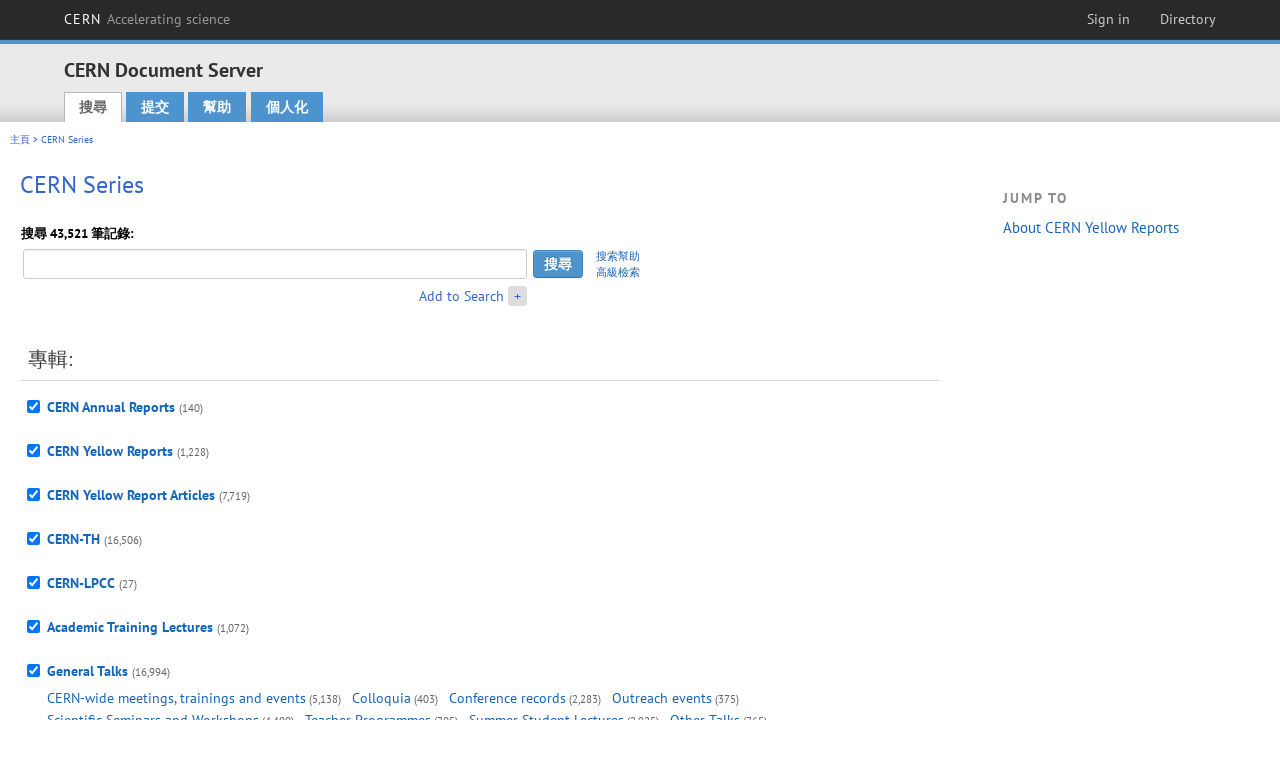

--- FILE ---
content_type: text/html; charset=utf-8
request_url: https://cds.cern.ch/collection/CERN%20Series?ln=zh_TW
body_size: 6563
content:
<!DOCTYPE html PUBLIC "-//W3C//DTD XHTML 1.0 Transitional//EN"
"http://www.w3.org/TR/xhtml1/DTD/xhtml1-transitional.dtd">

<!--[if IEMobile 7]><html class="iem7" xmlns="http://www.w3.org/1999/xhtml" lang="zh" xml:lang="zh" xmlns:og="http://ogp.me/ns#" xmlns:fb="http://ogp.me/ns/fb#"><![endif]-->
<!--[if lte IE 6]><html class="ie6 ie6-7 ie6-8" xmlns="http://www.w3.org/1999/xhtml" lang="zh" xml:lang="zh" xmlns:og="http://ogp.me/ns#" xmlns:fb="http://ogp.me/ns/fb#"><![endif]-->
<!--[if (IE 7)&(!IEMobile)]><html class="ie7 ie6-7 ie6-8" xmlns="http://www.w3.org/1999/xhtml" lang="zh" xml:lang="zh" xmlns:og="http://ogp.me/ns#" xmlns:fb="http://ogp.me/ns/fb#"><![endif]-->
<!--[if IE 8]><html class="ie8 ie6-8" xmlns="http://www.w3.org/1999/xhtml" lang="zh" xml:lang="zh" xmlns:og="http://ogp.me/ns#" xmlns:fb="http://ogp.me/ns/fb#"><![endif]-->
<!--[if (gte IE 9)|(gt IEMobile 7)]><!--><html xmlns="http://www.w3.org/1999/xhtml" lang="zh" xml:lang="zh" xmlns:og="http://ogp.me/ns#" xmlns:fb="http://ogp.me/ns/fb#"><!--<![endif]-->

<head>
 <title>CERN Series - CERN Document Server</title>
<link href='https://framework.web.cern.ch/framework/2.0/fonts/PTSansWeb/PTSansWeb.css' rel='stylesheet' type='text/css' />
 <link rel="stylesheet" href="https://cds.cern.ch/img/invenio.css?v=20141127" type="text/css" />
 <link rel="stylesheet" href="https://cds.cern.ch/img/cern_theme/css/cern_theme.css?v=20141127" type="text/css" />
 <link rel="stylesheet"href="/css/font-awesome.min.css">
 <meta http-equiv="X-UA-Compatible" content="IE=Edge"/>



<link rel="stylesheet" href="https://cds.cern.ch/img/cern_toolbar/css/toolbar.css" type="text/css" />
<!--[if lt IE 8]>
    <link href="https://cds.cern.ch/img/cern_toolbar/css/toolbar-ie.css" rel="stylesheet" type="text/css">
<![endif]-->

 <!--[if lt IE 8]>
   <link rel="stylesheet" type="text/css" href="https://cds.cern.ch/img/invenio-ie7.css" />
 <![endif]-->
 <!--[if gt IE 8]>
   <style type="text/css">div.restrictedflag {filter:none;}</style>
 <![endif]-->

   <link rel="canonical" href="https://cds.cern.ch/collection/CERN%20Series" />
  <link rel="alternate" hreflang="el" href="https://cds.cern.ch/collection/CERN%20Series?ln=el" />
  <link rel="alternate" hreflang="fr" href="https://cds.cern.ch/collection/CERN%20Series?ln=fr" />
  <link rel="alternate" hreflang="bg" href="https://cds.cern.ch/collection/CERN%20Series?ln=bg" />
  <link rel="alternate" hreflang="zh-TW" href="https://cds.cern.ch/collection/CERN%20Series?ln=zh_TW" />
  <link rel="alternate" hreflang="pt" href="https://cds.cern.ch/collection/CERN%20Series?ln=pt" />
  <link rel="alternate" hreflang="no" href="https://cds.cern.ch/collection/CERN%20Series?ln=no" />
  <link rel="alternate" hreflang="hr" href="https://cds.cern.ch/collection/CERN%20Series?ln=hr" />
  <link rel="alternate" hreflang="ca" href="https://cds.cern.ch/collection/CERN%20Series?ln=ca" />
  <link rel="alternate" hreflang="de" href="https://cds.cern.ch/collection/CERN%20Series?ln=de" />
  <link rel="alternate" hreflang="it" href="https://cds.cern.ch/collection/CERN%20Series?ln=it" />
  <link rel="alternate" hreflang="zh-CN" href="https://cds.cern.ch/collection/CERN%20Series?ln=zh_CN" />
  <link rel="alternate" hreflang="sv" href="https://cds.cern.ch/collection/CERN%20Series?ln=sv" />
  <link rel="alternate" hreflang="sk" href="https://cds.cern.ch/collection/CERN%20Series?ln=sk" />
  <link rel="alternate" hreflang="en" href="https://cds.cern.ch/collection/CERN%20Series?ln=en" />
  <link rel="alternate" hreflang="pl" href="https://cds.cern.ch/collection/CERN%20Series?ln=pl" />
  <link rel="alternate" hreflang="ru" href="https://cds.cern.ch/collection/CERN%20Series?ln=ru" />
  <link rel="alternate" hreflang="ka" href="https://cds.cern.ch/collection/CERN%20Series?ln=ka" />
  <link rel="alternate" hreflang="ja" href="https://cds.cern.ch/collection/CERN%20Series?ln=ja" />
  <link rel="alternate" hreflang="es" href="https://cds.cern.ch/collection/CERN%20Series?ln=es" />

 <link rel="alternate" type="application/rss+xml" title="CERN Document Server RSS" href="https://cds.cern.ch/rss?cc=CERN%20Series" />
 <link rel="search" type="application/opensearchdescription+xml" href="https://cds.cern.ch/opensearchdescription" title="CERN Document Server" />
 <link rel="unapi-server" type="application/xml" title="unAPI" href="https://cds.cern.ch/unapi" />
 
 <link rel="apple-touch-icon" href="/apple-touch-icon.png"/>
 <link rel="apple-touch-icon-precomposed" href="/apple-touch-icon-precomposed.png"/>
 <meta http-equiv="Content-Type" content="text/html; charset=utf-8" />
 <meta http-equiv="Content-Language" content="zh_TW" />
 <meta name="description" content="CERN Document Server - CERN Series" />
 <meta name="keywords" content="CERN Document Server, CERN Series" />
 <script type="text/javascript" src="https://cds.cern.ch/js/jquery.min.js"></script>
 <!-- WebNews CSS library -->
 <link rel="stylesheet" href="https://cds.cern.ch/img/webnews.css" type="text/css" />
 <!-- WebNews JS library -->
 <script type="text/javascript" src="https://cds.cern.ch/js/webnews.js?v=20131009"></script>
 <meta property="fb:app_id" content="137353533001720"/>
 <script type="text/x-mathjax-config">
MathJax.Hub.Config({
  tex2jax: {inlineMath: [['$','$']],
            processEscapes: true},
  showProcessingMessages: false,
  messageStyle: "none"
});
</script>
<script src="/MathJax/MathJax.js?config=TeX-AMS_CHTML" type="text/javascript">
</script>
 <style></style>
</head>
<body class="search" lang="zh">



<!-- toolbar starts -->
  
        <div id="cern-toolbar">
            <h1><a href="http://cern.ch" title="CERN">CERN <span>Accelerating science</span></a></h1>
			<ul>
				
                   <li class="cern-accountlinks"><a class="cern-account" href="https://cds.cern.ch/youraccount/login?ln=zh_TW&amp;referer=https%3A//cds.cern.ch/collection/CERN%20Series%3Fln%3Dzh_TW" title="Sign in to your CERN account">Sign in</a></li>
                                <li><a class="cern-directory" href="http://cern.ch/directory" title="Search CERN resources and browse the directory">Directory</a></li>
			</ul>
	</div>


<!-- toolbar ends -->

<!-- Nav header starts-->

<div role="banner" class="clearfix" id="header">

    <div class="header-inner inner">
      <hgroup class="clearfix">

<h2 id="site-name">
                <a rel="home" title="Home" href="/"><span>CERN Document Server</span></a>
              </h2>
              <h3 id="site-slogan">Access articles, reports and multimedia content in HEP</h3>
      </hgroup><!-- /#name-and-slogan -->


              <div role="navigation" id="main-navigation" class="cdsmenu">
          <h2 class="element-invisible">Main menu</h2><ul class="links inline clearfix">
<li class="menu-386 first active-trail"><a class="active-trail" href="https://cds.cern.ch/?ln=zh_TW">搜尋</a></li>
<li class="menu-444 "><a class="" title="" href="https://cds.cern.ch/submit?ln=zh_TW">提交</a></li>
<li class="menu-426 "><a class="" href="https://cds.cern.ch/help/?ln=zh_TW">幫助</a></li>
<li class="leaf hassubcdsmenu">
        <a hreflang="en" class="header" href="https://cds.cern.ch/youraccount/display?ln=zh_TW">個人化</a>
        <ul class="subsubcdsmenu"><li><a href="https://cds.cern.ch/youralerts/list?ln=zh_TW">Your alerts</a></li><li><a href="https://cds.cern.ch/yourbaskets/display?ln=zh_TW">Your baskets</a></li><li><a href="https://cds.cern.ch/yourcomments?ln=zh_TW">Your comments</a></li><li><a href="https://cds.cern.ch/youralerts/display?ln=zh_TW">Your searches</a></li></ul></li>

</ul>        </div>

    </div>
  </div>

<!-- Nav header ends-->


<table class="navtrailbox">
 <tr>
  <td class="navtrailboxbody">
   <a href="/?ln=zh_TW" class="navtrail">主頁</a> &gt; CERN Series
  </td>
 </tr>
</table>

</div>
        
<div class="pagebody">
  <div class="pagebodystripeleft">
    <div class="pageboxlefttop"></div>
    <div class="pageboxlefttopadd"></div>
    <div class="pageboxleftbottomadd"></div>
    <div class="pageboxleftbottom"></div>
  </div>
  <div class="pagebodystriperight">
    <div class="pageboxrighttop"></div>
    <div class="pageboxrighttopadd"><!-- CERN Series (Jump To) --><!-- DO NOT EDIT PORTALBOX MANUALLY! Done via the portalboxadmin tool --><table class="jumptobox">
<td>

<div class="jumptobox-links"><span class="jumptobox-header">Jump to</span><ul>
<li><a href="https://scientific-info.cern/submit-and-publish/how-and-where-publish/yellow-reports">About CERN Yellow Reports</a></li>

</ul></div>

</td>
</table>
<div class="jumptobox-spacer">&nbsp;</div>
<style type="text/css">
.pagebodystriperight  {
width: 300px;
}
</style>
<script type="text/javascript">

$(function(){ // document ready
  var no_media_queries_support = (jQuery.browser.msie && jQuery.browser.version < 9);
  var no_scrolling = (jQuery.browser.msie && jQuery.browser.version < 8);
  if (!!$(".jumptobox").offset()) {

    function update_jumpbox_visibility(event){
        if (no_media_queries_support) {
            if ($(window).width() >= 1100) {
              $('table.jumptobox').css({display: "block"});
              $('div.jumptobox-spacer').css({display: "block"});
            } else {
              $('table.jumptobox').css({display: "none"});
              $('div.jumptobox-spacer').css({display: "none"});
            }
        }
    }
    $(window).resize(update_jumpbox_visibility);
    update_jumpbox_visibility();
    var stickyTop =$(".jumptobox").offset().top;

    $(window).scroll(function(){
      if (no_scrolling) {return};
      var windowTop = $(window).scrollTop();
      if (stickyTop < windowTop){
        $(".jumptobox").css({ position: 'fixed', top: 0 });
        $(".jumptobox-spacer").css({height: $(".narrowandfocusonsearchbox").height() - 250})
      }
      else {
        $(".jumptobox").css('position','static');
        $(".jumptobox-spacer").css({height: $(".narrowandfocusonsearchbox").height() - 250});
      }
    });

  }
});

/*
$(function() {
    var $sidebar   = $(".jumptobox"),
        $window    = $(window),
        offset     = $sidebar.offset(),
        topPadding = 15;

    $window.scroll(function() {
        if ($window.scrollTop() > offset.top) {
            $sidebar.stop().animate({
                marginTop: $window.scrollTop()  - offset.top + topPadding
            }, 0);
        } else {
            $sidebar.stop().animate({
                marginTop: 0
            }, 0);
        }
    });

});
*/
</script>
<!-- DO NOT REMOVE: 
{"suffix": "", "links": [["https://scientific-info.cern/submit-and-publish/how-and-where-publish/yellow-reports", "About CERN Yellow Reports"]], "__id": 571, "__coll": ["CERN Series"], "__name": "CERN Series (Jump To)", "prefix": "", "__ln": "en", "__class": "JumpLinksPortalbox"}
--></div>
    <div class="pageboxrightbottomadd"></div>
    <div class="pageboxrightbottom"></div>
  </div>
  <div class="pagebodystripemiddle">
    
    <div class="headline_div"><h1 class="headline">CERN Series</h1></div>
    
    
               <form name="search" action="/search" method="get">
               
        <!--create_searchfor_addtosearch()-->
        <input type="hidden" name="ln" value="zh_TW" /><input type="hidden" name="cc" value="CERN Series" /><input type="hidden" name="sc" value="1" /><script>
        $(document).ready(function() {
        
            $('a#advbox-toggle').click(function() {
                $('#advbox').slideToggle();
                var sign = $('a#advbox-toggle-button').text();
                $('a#advbox-toggle-button').text(sign == "+" ? "−" : "+");
                return false;
            });
            $('a#advbox-toggle-button').click(function() {
                 $('#advbox').slideToggle();
                 var sign = $(this).text();
                 $(this).text(sign == "+" ? "−" : "+");
                 return false;
             });
             $('select[name=f1]').change(function(){
                 if ($(this).val() == 'author' && $('select[name=m1]').val() == 'a'){
                     $('select[name=m1]').val('e');
                 }
             });


        });
        </script>
        <table class="searchbox simplesearch">
        
            <thead>
                <tr align="left">
                    <th colspan="3" class="searchboxheader">搜尋 43,521 筆記錄: </th>
                </tr>
            </thead>
            
        <tbody>
        <tr valign="center">
            <td class="searchboxbody"><input type="text" name="p" size="60" value="" class="simplesearchfield"/></td>
            <td class="searchboxbody"><input class="formbutton" type="submit" name="action_search" value="搜尋" /></td>
            <td class="searchboxbody" align="left" style="font-size:80%; line-height:1.5em;">
                <a href="https://cds.cern.ch/help/search-tips?ln=zh_TW">搜索幫助</a><br/>
                <a href="/collection/CERN%20Series?ln=zh_TW&amp;as=1">高級檢索</a>
            </td>
        </tr>
        <tr valign="baseline">
            <td class="searchboxbody" align="right">
                <small><a href="#" id="advbox-toggle">Add to Search</a>
                       <a href="#" id="advbox-toggle-button"/>+</a></small>
            </td>
        </tr>
         </tbody></table>
        
        <table class="searchbox simplesearch">
        <tr><td>
        <div id="advbox" class="searchboxbody" style="display:none">
            
        <select name="op1">
        <option value="a">和</option>
        <option value="o">或</option>
        <option value="n">不包含</option>
        </select>
        
            
        <select name="m1">
        <option value="a">包含以下全部的字詞:</option>
        <option value="o">包含以下任何一個字詞:</option>
        <option value="e">包含以下的完整字句:</option>
        <option value="p">包含以下的部分字句</option>
        <option value="r">正則表達式:</option>
        </select>
        
            <input type="text" name="p1" size="30" class="advancedsearchfield"/>
            <select name="f1"><option value="" selected="selected">any field</option><option value="title">title</option><option value="author">author</option><option value="abstract">abstract</option><option value="reportnumber">report number</option><option value="year">year</option></select>
            <input class="formbutton" type="submit" name="action_asearch" value="Add to Search"/>
            <br>
            <small><input type="checkbox" name="f" value="fulltext" unchecked> Search also in the full-text of all documents</small>
        </div>
        </td></tr>
        </table>
        
               
               
                    <table cellspacing="0" cellpadding="0" border="0" class="narrowandfocusonsearchbox">
                      <tr>
                        <td valign="top"><table class="narrowsearchbox">
                   <thead>
                    <tr>
                     <th colspan="2" align="left" class="narrowsearchboxheader">
                      專輯:
                     </th>
                    </tr>
                   </thead>
                   <tbody><tr><td class="narrowsearchboxbody" valign="top"><input type="checkbox" name="c" value="CERN Annual Reports" checked="checked" /></td><td valign="top"><span class="collection-first-level collection-father-has-grandchildren"><a href="/collection/CERN%20Annual%20Reports?ln=zh_TW">CERN Annual Reports</a>&nbsp;<small class="nbdoccoll">(140)</small></span> </td></tr><tr><td class="narrowsearchboxbody" valign="top"><input type="checkbox" name="c" value="CERN Yellow Reports" checked="checked" /></td><td valign="top"><span class="collection-first-level collection-father-has-grandchildren"><a href="/collection/CERN%20Yellow%20Reports?ln=zh_TW">CERN Yellow Reports</a>&nbsp;<small class="nbdoccoll">(1,228)</small></span> </td></tr><tr><td class="narrowsearchboxbody" valign="top"><input type="checkbox" name="c" value="CERN Yellow Report Articles" checked="checked" /></td><td valign="top"><span class="collection-first-level collection-father-has-grandchildren"><a href="/collection/CERN%20Yellow%20Report%20Articles?ln=zh_TW">CERN Yellow Report Articles</a>&nbsp;<small class="nbdoccoll">(7,719)</small></span> </td></tr><tr><td class="narrowsearchboxbody" valign="top"><input type="checkbox" name="c" value="CERN-TH" checked="checked" /></td><td valign="top"><span class="collection-first-level collection-father-has-grandchildren"><a href="/collection/CERN-TH?ln=zh_TW">CERN-TH</a>&nbsp;<small class="nbdoccoll">(16,506)</small></span> </td></tr><tr><td class="narrowsearchboxbody" valign="top"><input type="checkbox" name="c" value="CERN-LPCC" checked="checked" /></td><td valign="top"><span class="collection-first-level collection-father-has-grandchildren"><a href="/collection/CERN-LPCC?ln=zh_TW">CERN-LPCC</a>&nbsp;<small class="nbdoccoll">(27)</small></span> </td></tr><tr><td class="narrowsearchboxbody" valign="top"><input type="checkbox" name="c" value="Academic Training Lectures" checked="checked" /></td><td valign="top"><span class="collection-first-level collection-father-has-grandchildren"><a href="/collection/Academic%20Training%20Lectures?ln=zh_TW">Academic Training Lectures</a>&nbsp;<small class="nbdoccoll">(1,072)</small></span> </td></tr><tr><td class="narrowsearchboxbody" valign="top"><input type="checkbox" name="c" value="General Talks" checked="checked" /></td><td valign="top"><span class="collection-first-level collection-father-has-grandchildren"><a href="/collection/General%20Talks?ln=zh_TW">General Talks</a>&nbsp;<small class="nbdoccoll">(16,994)</small></span> <ul class="collection-second-level"> <li><a href="/collection/CERN-wide%20meetings%2C%20trainings%20and%20events?ln=zh_TW">CERN-wide meetings, trainings and events</a>&nbsp;<small class="nbdoccoll">(5,138)</small></li>  <li><a href="/collection/Colloquia?ln=zh_TW">Colloquia</a>&nbsp;<small class="nbdoccoll">(403)</small></li>  <li><a href="/collection/Conference%20records?ln=zh_TW">Conference records</a>&nbsp;<small class="nbdoccoll">(2,283)</small></li>  <li><a href="/collection/Outreach%20events?ln=zh_TW">Outreach events</a>&nbsp;<small class="nbdoccoll">(375)</small></li>  <li><a href="/collection/Scientific%20Seminars%20and%20Workshops?ln=zh_TW">Scientific Seminars and Workshops</a>&nbsp;<small class="nbdoccoll">(4,400)</small></li>  <li><a href="/collection/Teacher%20Programmes?ln=zh_TW">Teacher Programmes</a>&nbsp;<small class="nbdoccoll">(705)</small></li>  <li><a href="/collection/Summer%20Student%20Lectures?ln=zh_TW">Summer Student Lectures</a>&nbsp;<small class="nbdoccoll">(2,925)</small></li>  <li><a href="/collection/Other%20Talks?ln=zh_TW">Other Talks</a>&nbsp;<small class="nbdoccoll">(765)</small></li> </ul></td></tr><tr><td class="narrowsearchboxbody" valign="top"><input type="checkbox" name="c" value="CERN Accelerator School (CAS)" checked="checked" /></td><td valign="top"><span class="collection-first-level collection-father-has-grandchildren"><a href="/collection/CERN%20Accelerator%20School%20%28CAS%29?ln=zh_TW">CERN Accelerator School (CAS)</a>&nbsp;<small class="nbdoccoll">(485)</small></span> <ul class="collection-second-level"> <li><a href="/collection/CERN%20Accelerator%20School%20%28CAS%29%20Proceedings?ln=zh_TW">CERN Accelerator School (CAS) Proceedings</a>&nbsp;<small class="nbdoccoll">(59)</small></li>  <li><a href="/collection/CERN%20Accelerator%20School%20%28CAS%29%20Lectures?ln=zh_TW">CERN Accelerator School (CAS) Lectures</a>&nbsp;<small class="nbdoccoll">(396)</small></li>  <li><a href="/collection/CERN%20Accelerator%20School%20%28CAS%29%20Photos?ln=zh_TW">CERN Accelerator School (CAS) Photos</a>&nbsp;<small class="nbdoccoll">(30)</small></li> </ul></td></tr></tbody></table></td>
                   </tr></table>
               </form>
  </div>
  <div class="clear"></div>
</div>


<footer id="footer" class="pagefooter clearfix">

<!-- replaced page footer -->

 <div class="pagefooterstripeleft">
  CERN Document Server&nbsp;::&nbsp;<a class="footer" href="https://cds.cern.ch/?ln=zh_TW">搜尋</a>&nbsp;::&nbsp;<a class="footer" href="https://cds.cern.ch/submit?ln=zh_TW">提交</a>&nbsp;::&nbsp;<a class="footer" href="https://cds.cern.ch/youraccount/display?ln=zh_TW">個人化</a>&nbsp;::&nbsp;<a class="footer" href="https://cds.cern.ch/help/?ln=zh_TW">幫助</a>&nbsp;::&nbsp;<a class="footer" href="https://cern.service-now.com/service-portal?id=privacy_policy&se=CDS-Service" target="_blank">Privacy Notice</a>&nbsp;::&nbsp;<a class="footer" href="https://repository.cern/content-policy" target="_blank">Content Policy</a>&nbsp;::&nbsp;<a class="footer" href="https://repository.cern/terms" target="_blank">Terms and Conditions</a>
  <br />
  伺服器系統： <a class="footer" href="http://invenio-software.org/">Invenio</a>
  <br />
  管理者： <a class="footer" href="https://cern.service-now.com/service-portal?id=service_element&name=CDS-Service">CDS Service</a> - Need help? Contact <a href="https://cern.service-now.com/service-portal?id=service_element&name=CDS-Service">CDS Support</a>.
  <br />
  最後更新 : 18 一月 2026, 22:22
 </div>

<div class="pagefooterstriperight">

  <div  class="cern-logo">
    <a id="logo" href="http://cern.ch" title="CERN" rel="CERN" ><img src="https://cds.cern.ch/img/cern_theme/img/cern-logo-large.png" alt="CERN" /></a>
  </div>
  <div class="cern-languagebox">
    本網站提供以下語言選擇:<br /><a href="/collection/CERN%20Series?ln=bg" class="langinfo">Български</a> &nbsp;<a href="/collection/CERN%20Series?ln=ca" class="langinfo">Català</a> &nbsp;<a href="/collection/CERN%20Series?ln=de" class="langinfo">Deutsch</a> &nbsp;<a href="/collection/CERN%20Series?ln=el" class="langinfo">Ελληνικά</a> &nbsp;<a href="/collection/CERN%20Series?ln=en" class="langinfo">English</a> &nbsp;<a href="/collection/CERN%20Series?ln=es" class="langinfo">Español</a> &nbsp;<a href="/collection/CERN%20Series?ln=fr" class="langinfo">Français</a> &nbsp;<a href="/collection/CERN%20Series?ln=hr" class="langinfo">Hrvatski</a> &nbsp;<a href="/collection/CERN%20Series?ln=it" class="langinfo">Italiano</a> &nbsp;<a href="/collection/CERN%20Series?ln=ja" class="langinfo">日本語</a> &nbsp;<a href="/collection/CERN%20Series?ln=ka" class="langinfo">ქართული</a> &nbsp;<a href="/collection/CERN%20Series?ln=no" class="langinfo">Norsk/Bokmål</a> &nbsp;<a href="/collection/CERN%20Series?ln=pl" class="langinfo">Polski</a> &nbsp;<a href="/collection/CERN%20Series?ln=pt" class="langinfo">Português</a> &nbsp;<a href="/collection/CERN%20Series?ln=ru" class="langinfo">Русский</a> &nbsp;<a href="/collection/CERN%20Series?ln=sk" class="langinfo">Slovensky</a> &nbsp;<a href="/collection/CERN%20Series?ln=sv" class="langinfo">Svenska</a> &nbsp;<a href="/collection/CERN%20Series?ln=zh_CN" class="langinfo">中文(简)</a> &nbsp;<span class="langinfo">中文(繁)</span>
  </div>
</div>

<!-- replaced page footer -->
</footer>
<script type="text/javascript">

  var SyndeticsBookCovers = (function() {
    var SMALL_SIZE = "sc.gif",
        MEDIUM_SIZE = "mc.gif",
        RAW_URL = "https://secure.syndetics.com/index.aspx?isbn=THEISBN/THESIZE&client=cernlibrary";

    replaceCover = function(imgElement, isbns, hdFormat) {
      var img = new Image(),
          size = hdFormat ? MEDIUM_SIZE : SMALL_SIZE;
      var _isbns = isbns.sort(function(a, b) {
        // sort from shortest to longest ISBN (more modern)
        return a.length > b.length ? 1 : -1;
      });

      function next() {
        var isbn = _isbns.pop();
        if (isbn) {
          var url = RAW_URL.replace("THEISBN", isbn).replace("THESIZE", size);
          img.src = url;
        }
      }

      function done() {
        imgElement.src = img.src;
      }

      img.onload = function() {
        if (this.width > 1) {
          done();
        } else {
          next();
        }
      };

      next();
    };

    return {
      replaceCover: replaceCover
    };
  })();

  $(document).ready(function() {

      // get book covers
      $("img.book-cover").each(function() {
        var $this = $(this),
            strIsbns = $this.data("isbns") || "",
            isbnsArray = String(strIsbns).split(","),
            hdFormat = $this.hasClass("hd");
        SyndeticsBookCovers.replaceCover(this, isbnsArray, hdFormat);
      });

      // WebNews tooltips
      $.ajax({
          url: "/news/tooltips",
          success: function(data) {
              create_tooltips(data);
          },
          dataType: "json",
          cache: false
      });
  });

</script>
<!-- Feedback script -->
<script src="//cds.cern.ch/js/feedback.js"></script>
<!-- Feedback script -->
        
<!-- Matomo -->
<script>
  var _paq = window._paq = window._paq || [];
  /* tracker methods like "setCustomDimension" should be called before "trackPageView" */
  _paq.push(['trackPageView']);
  _paq.push(['enableLinkTracking']);
  (function() {
    var u="https://webanalytics.web.cern.ch/";
    _paq.push(['setTrackerUrl', u+'matomo.php']);
    _paq.push(['setSiteId', '756']);
    var d=document, g=d.createElement('script'), s=d.getElementsByTagName('script')[0];
    g.async=true; g.src=u+'matomo.js'; s.parentNode.insertBefore(g,s);
  })();
</script>
<!-- End Matomo Code -->
          
</body>
</html>
        